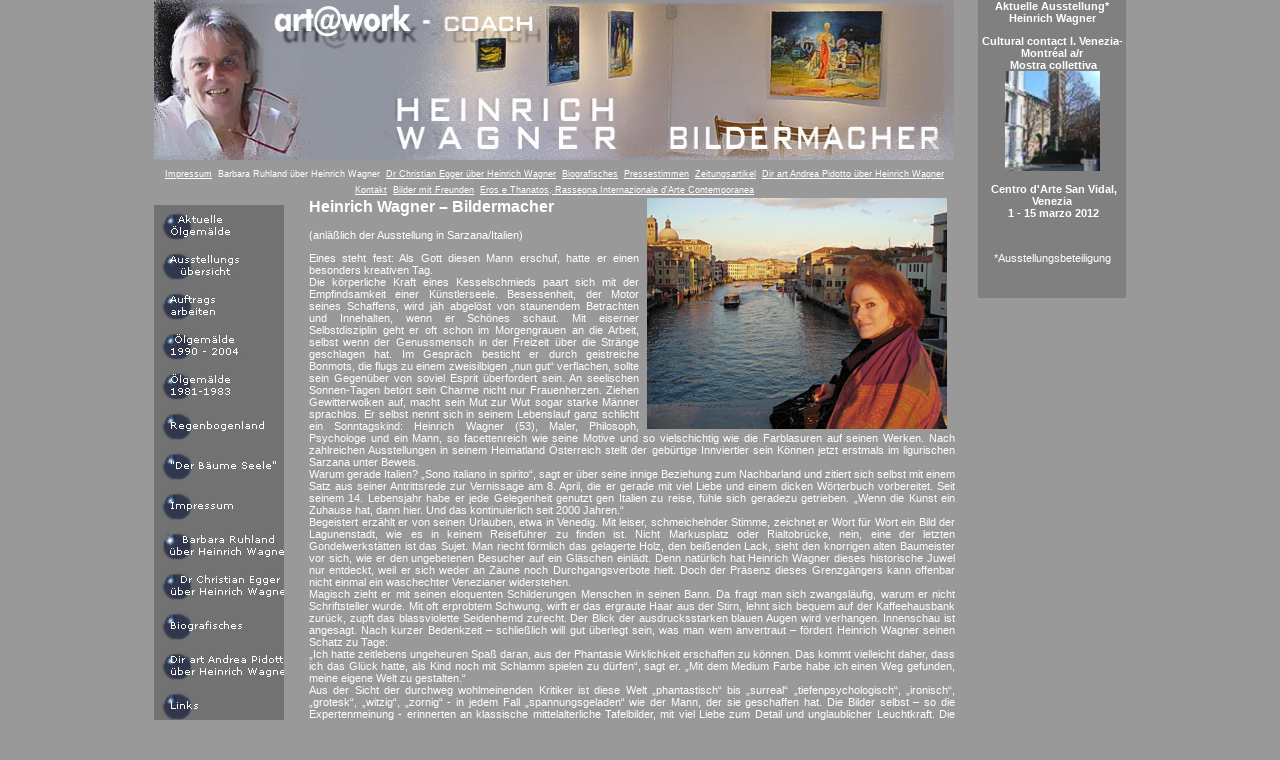

--- FILE ---
content_type: text/html
request_url: http://hawe.art4lease.net/html/barbara_ruhland_uber_heinrich_.html
body_size: 11317
content:

<!DOCTYPE HTML PUBLIC "-//W3C//DTD HTML 4.01 Transitional//EN">
<HTML>
<HEAD>
<TITLE>Barbara Ruhland über Heinrich Wagner</TITLE>
<META HTTP-EQUIV="Content-Type" CONTENT="text/html; charset=ISO-8859-1">
<META NAME="contact_addr" CONTENT="Heinrich Wagner
Haus Nr 29
A 5251 Höhnhart">
<META NAME="Copyright" CONTENT="Heinrich Wagner 2008">
<META NAME="Description" CONTENT="Heinrich Wagner - Bildermacher, sein Werk, seine Bilder, Biografie und aktuelle Ausstellungen.">
<META NAME="Generator" CONTENT="NetObjects Fusion 7.5 für Windows">
<META NAME="Keywords" CONTENT="hawe,heinrich wagner,kunst,höhnhart,gemä#le,magischer realismus,surrealismus,malen,malkurs,ölbilder,ölgemälde,arts,fine arts,oilpainting,artist,austria,malen,grafik,zeichnen,leinwand,canvas,oil on canvas,rundschau,">
<!-- Master-Skript -->
<meta name="verify-v1" content="qAkKd4SHSl2zUxMEe3Z3Bh4VFVY98WIaaCNJ+2t7DDM=" />
<SCRIPT TYPE="text/javascript">
<!--
function F_loadRollover(){} function F_roll(){}
//-->
</SCRIPT>
<SCRIPT TYPE="text/javascript" SRC="../assets/rollover.js"></SCRIPT>
<LINK REL="STYLESHEET" TYPE="text/css" HREF="../html/style.css">
<LINK REL="STYLESHEET" TYPE="text/css" HREF="../html/site.css">
</HEAD>
<BODY STYLE="text-align: center; margin: 0px;">
    <DIV ALIGN="CENTER">
    <TABLE BORDER="0" CELLSPACING="0" CELLPADDING="0">
        <TR>
            <TD><!-- Beginn vom Body für diese Seite -->
                <TABLE CELLPADDING="0" CELLSPACING="0" BORDER="0" WIDTH="972">
                    <TR VALIGN="TOP" ALIGN="LEFT">
                        <TD>
                            <TABLE BORDER="0" CELLSPACING="0" CELLPADDING="0" WIDTH="800">
                                <TR VALIGN="TOP" ALIGN="LEFT">
                                    <TD HEIGHT="160" WIDTH="800">
                                        <!-- Beginn von Bild (Bild23) -->
                                        <IMG ID="Bild23" HEIGHT="160" WIDTH="800" SRC="../assets/images/banner_heinrichwagner_800.jpg" BORDER="0" ALT="Heinrich Wagner Bildermacher, art@work coach" TITLE="Heinrich Wagner Bildermacher, art@work coach"></TD>
                                </TR>
                            </TABLE>
                            <TABLE BORDER="0" CELLSPACING="0" CELLPADDING="0">
                                <TR VALIGN="TOP" ALIGN="LEFT">
                                    <TD HEIGHT="6"></TD>
                                </TR>
                                <TR VALIGN="TOP" ALIGN="LEFT">
                                    <TD WIDTH="801" CLASS="TextNavBar" STYLE="text-align: center;">
                                        <!-- Beginn von Navigationsleiste (Navigationsleiste2) -->
                                        &nbsp;<A HREF="../html/impressum_und_wiisenswertes_ub.html">Impressum</A>&nbsp; Barbara&nbsp;Ruhland&nbsp;über&nbsp;Heinrich&nbsp;Wagner&nbsp; <A HREF="../html/egger_uber_heinrich_wagner.html">Dr&nbsp;Christian&nbsp;Egger&nbsp;über&nbsp;Heinrich&nbsp;Wagner</A>&nbsp; <A HREF="../html/biografisches_uber_heinrich_wa.html">Biografisches</A>&nbsp; <A HREF="../html/pressestimmen.html">Pressestimmen</A>&nbsp; <A HREF="../html/zeitungsartikel.html">Zeitungsartikel</A>&nbsp; <A HREF="../html/andrea_pidotto_uber_heinrich_w.html">Dir&nbsp;art&nbsp;Andrea&nbsp;Pidotto&nbsp;über&nbsp;Heinrich&nbsp;Wagner</A>&nbsp; <A HREF="../html/kontakt.html">Kontakt</A>&nbsp; <A HREF="../html/bilder_mit_freunden.html">Bilder&nbsp;mit&nbsp;Freunden</A>&nbsp; <A HREF="../html/_eros_e_thanatos___rassegna_in.html">Eros&nbsp;e&nbsp;Thanatos,&nbsp;Rassegna&nbsp;Internazionale&nbsp;d&#39;Arte&nbsp;Contemporanea</A> </TD>
                                </TR>
                            </TABLE>
                            <TABLE CELLPADDING="0" CELLSPACING="0" BORDER="0" WIDTH="801">
                                <TR VALIGN="TOP" ALIGN="LEFT">
                                    <TD>
                                        <TABLE BORDER="0" CELLSPACING="0" CELLPADDING="0" WIDTH="130">
                                            <TR VALIGN="TOP" ALIGN="LEFT">
                                                <TD HEIGHT="7"></TD>
                                            </TR>
                                            <TR VALIGN="TOP" ALIGN="LEFT">
                                                <TD HEIGHT="560" WIDTH="130">
                                                    <!-- Beginn von Navigationsleiste (Navigationsleiste3) -->
                                                    <TABLE ID="Navigationsleiste3" BORDER="0" CELLSPACING="0" CELLPADDING="0" WIDTH="130">
                                                        <TR VALIGN="TOP" ALIGN="LEFT">
                                                            <TD WIDTH="130" HEIGHT="40">
                                                                <!-- Beginn von Navigationsschaltfläche (Navigationsschaltflaeche1) -->
                                                                <A HREF="../html/aktuelle_olgemalde_von_heinric.html" style="cursor:hand; text-decoration:none;" onMouseOver="F_loadRollover('Navigationsschaltflaeche1','',0);F_roll('Navigationsschaltflaeche1',1)" onMouseOut="F_roll('Navigationsschaltflaeche1',0)"><IMG ID="Navigationsschaltflaeche1" NAME="Navigationsschaltflaeche1" HEIGHT="40" WIDTH="130" SRC="../assets/images/autogen/Aktuelle__Olgemalde_Nbutton_2.jpg" onmouseover="F_loadRollover(this,'Aktuelle__Olgemalde_NRbutton_1.jpg',0)" BORDER="0" ALT="Aktuelle
Ölgemälde" TITLE="Aktuelle
Ölgemälde"></A></TD>
                                                        </TR>
                                                        <TR VALIGN="TOP" ALIGN="LEFT">
                                                            <TD WIDTH="130" HEIGHT="40">
                                                                <!-- Beginn von Navigationsschaltfläche (Navigationsschaltflaeche2) -->
                                                                <A HREF="../html/aussstelllungsubersicht_von_he.html" style="cursor:hand; text-decoration:none;" onMouseOver="F_loadRollover('Navigationsschaltflaeche2','',0);F_roll('Navigationsschaltflaeche2',1)" onMouseOut="F_roll('Navigationsschaltflaeche2',0)"><IMG ID="Navigationsschaltflaeche2" NAME="Navigationsschaltflaeche2" HEIGHT="40" WIDTH="130" SRC="../assets/images/autogen/Ausstellungs__ubersicht_Nbutton_2_1.jpg" onmouseover="F_loadRollover(this,'Ausstellungs__ubersicht_NRbutton_1_1.jpg',0)" BORDER="0" ALT="Ausstellungs
übersicht" TITLE="Ausstellungs
übersicht"></A></TD>
                                                        </TR>
                                                        <TR VALIGN="TOP" ALIGN="LEFT">
                                                            <TD WIDTH="130" HEIGHT="40">
                                                                <!-- Beginn von Navigationsschaltfläche (Navigationsschaltflaeche3) -->
                                                                <A HREF="../html/auftragsarbeiten_von_heinrich_.html" style="cursor:hand; text-decoration:none;" onMouseOver="F_loadRollover('Navigationsschaltflaeche3','',0);F_roll('Navigationsschaltflaeche3',1)" onMouseOut="F_roll('Navigationsschaltflaeche3',0)"><IMG ID="Navigationsschaltflaeche3" NAME="Navigationsschaltflaeche3" HEIGHT="40" WIDTH="130" SRC="../assets/images/autogen/Auftrags__arbeiten_Nbutton_2.jpg" onmouseover="F_loadRollover(this,'Auftrags__arbeiten_NRbutton_1.jpg',0)" BORDER="0" ALT="Auftrags
arbeiten" TITLE="Auftrags
arbeiten"></A></TD>
                                                        </TR>
                                                        <TR VALIGN="TOP" ALIGN="LEFT">
                                                            <TD WIDTH="130" HEIGHT="40">
                                                                <!-- Beginn von Navigationsschaltfläche (Navigationsschaltflaeche4) -->
                                                                <A HREF="../html/olgemalde_von_heinrich_wagner_.html" style="cursor:hand; text-decoration:none;" onMouseOver="F_loadRollover('Navigationsschaltflaeche4','',0);F_roll('Navigationsschaltflaeche4',1)" onMouseOut="F_roll('Navigationsschaltflaeche4',0)"><IMG ID="Navigationsschaltflaeche4" NAME="Navigationsschaltflaeche4" HEIGHT="40" WIDTH="130" SRC="../assets/images/autogen/Olgemalde__1990_-_2004_Nbutton_2_1.jpg" onmouseover="F_loadRollover(this,'Olgemalde__1990_-_2004_NRbutton_1_1.jpg',0)" BORDER="0" ALT="Ölgemälde
1990 - 2004" TITLE="Ölgemälde
1990 - 2004"></A></TD>
                                                        </TR>
                                                        <TR VALIGN="TOP" ALIGN="LEFT">
                                                            <TD WIDTH="130" HEIGHT="40">
                                                                <!-- Beginn von Navigationsschaltfläche (Navigationsschaltflaeche5) -->
                                                                <A HREF="../html/olgemalde_1981_bis_1984_von_he.html" style="cursor:hand; text-decoration:none;" onMouseOver="F_loadRollover('Navigationsschaltflaeche5','',0);F_roll('Navigationsschaltflaeche5',1)" onMouseOut="F_roll('Navigationsschaltflaeche5',0)"><IMG ID="Navigationsschaltflaeche5" NAME="Navigationsschaltflaeche5" HEIGHT="40" WIDTH="130" SRC="../assets/images/autogen/Olgemalde__1981-1983_Nbutton_2_1.jpg" onmouseover="F_loadRollover(this,'Olgemalde__1981-1983_NRbutton_1_1.jpg',0)" BORDER="0" ALT="Ölgemälde
1981-1983" TITLE="Ölgemälde
1981-1983"></A></TD>
                                                        </TR>
                                                        <TR VALIGN="TOP" ALIGN="LEFT">
                                                            <TD WIDTH="130" HEIGHT="40">
                                                                <!-- Beginn von Navigationsschaltfläche (Navigationsschaltflaeche6) -->
                                                                <A HREF="../html/auf_dem_weg_ins_regenbogenland.html" style="cursor:hand; text-decoration:none;" onMouseOver="F_loadRollover('Navigationsschaltflaeche6','',0);F_roll('Navigationsschaltflaeche6',1)" onMouseOut="F_roll('Navigationsschaltflaeche6',0)"><IMG ID="Navigationsschaltflaeche6" NAME="Navigationsschaltflaeche6" HEIGHT="40" WIDTH="130" SRC="../assets/images/autogen/Regenbogenland_Nbutton_2_1.jpg" onmouseover="F_loadRollover(this,'Regenbogenland_NRbutton_1_1.jpg',0)" BORDER="0" ALT="Regenbogenland" TITLE="Regenbogenland"></A></TD>
                                                        </TR>
                                                        <TR VALIGN="TOP" ALIGN="LEFT">
                                                            <TD WIDTH="130" HEIGHT="40">
                                                                <!-- Beginn von Navigationsschaltfläche (Navigationsschaltflaeche7) -->
                                                                <A HREF="../ausstellung__der_baume_seele__.html" style="cursor:hand; text-decoration:none;" onMouseOver="F_loadRollover('Navigationsschaltflaeche7','',0);F_roll('Navigationsschaltflaeche7',1)" onMouseOut="F_roll('Navigationsschaltflaeche7',0)"><IMG ID="Navigationsschaltflaeche7" NAME="Navigationsschaltflaeche7" HEIGHT="40" WIDTH="130" SRC="../assets/images/autogen/_Der_Baume_Seele__Nbutton_2_1.jpg" onmouseover="F_loadRollover(this,'_Der_Baume_Seele__NRbutton_1_1.jpg',0)" BORDER="0" ALT="&quot;Der Bäume Seele&quot;" TITLE="&quot;Der Bäume Seele&quot;"></A></TD>
                                                        </TR>
                                                        <TR VALIGN="TOP" ALIGN="LEFT">
                                                            <TD WIDTH="130" HEIGHT="40">
                                                                <!-- Beginn von Navigationsschaltfläche (Navigationsschaltflaeche8) -->
                                                                <A HREF="../html/impressum_und_wiisenswertes_ub.html" style="cursor:hand; text-decoration:none;" onMouseOver="F_loadRollover('Navigationsschaltflaeche8','',0);F_roll('Navigationsschaltflaeche8',1)" onMouseOut="F_roll('Navigationsschaltflaeche8',0)"><IMG ID="Navigationsschaltflaeche8" NAME="Navigationsschaltflaeche8" HEIGHT="40" WIDTH="130" SRC="../assets/images/autogen/Impressum_Nbutton_2.jpg" onmouseover="F_loadRollover(this,'Impressum_NRbutton_1.jpg',0)" BORDER="0" ALT="Impressum" TITLE="Impressum"></A></TD>
                                                        </TR>
                                                        <TR VALIGN="TOP" ALIGN="LEFT">
                                                            <TD WIDTH="130" HEIGHT="40">
                                                                <!-- Beginn von Navigationsschaltfläche (Navigationsschaltflaeche9) -->
                                                                <A HREF="../html/barbara_ruhland_uber_heinrich_.html" style="cursor:hand; text-decoration:none;" onMouseOver="F_loadRollover('Navigationsschaltflaeche9','',0);F_roll('Navigationsschaltflaeche9',1)" onMouseOut="F_roll('Navigationsschaltflaeche9',0)"><IMG ID="Navigationsschaltflaeche9" NAME="Navigationsschaltflaeche9" HEIGHT="40" WIDTH="130" SRC="../assets/images/autogen/Barbara_Ruhland__uber_HeinrichHbutton_3.jpg" onmouseover="F_loadRollover(this,'Barbara_Ruhland__uber_HeinrichHRbutton_4.jpg',0)" BORDER="0" ALT="Barbara Ruhland
über Heinrich Wagner" TITLE="Barbara Ruhland
über Heinrich Wagner"></A></TD>
                                                        </TR>
                                                        <TR VALIGN="TOP" ALIGN="LEFT">
                                                            <TD WIDTH="130" HEIGHT="40">
                                                                <!-- Beginn von Navigationsschaltfläche (Navigationsschaltflaeche10) -->
                                                                <A HREF="../html/egger_uber_heinrich_wagner.html" style="cursor:hand; text-decoration:none;" onMouseOver="F_loadRollover('Navigationsschaltflaeche10','',0);F_roll('Navigationsschaltflaeche10',1)" onMouseOut="F_roll('Navigationsschaltflaeche10',0)"><IMG ID="Navigationsschaltflaeche10" NAME="Navigationsschaltflaeche10" HEIGHT="40" WIDTH="130" SRC="../assets/images/autogen/Dr_Christian_Egger__uber_HeinrNbutton_2.jpg" onmouseover="F_loadRollover(this,'Dr_Christian_Egger__uber_HeinrNRbutton_1.jpg',0)" BORDER="0" ALT="Dr Christian Egger
über Heinrich Wagner" TITLE="Dr Christian Egger
über Heinrich Wagner"></A></TD>
                                                        </TR>
                                                        <TR VALIGN="TOP" ALIGN="LEFT">
                                                            <TD WIDTH="130" HEIGHT="40">
                                                                <!-- Beginn von Navigationsschaltfläche (Navigationsschaltflaeche11) -->
                                                                <A HREF="../html/biografisches_uber_heinrich_wa.html" style="cursor:hand; text-decoration:none;" onMouseOver="F_loadRollover('Navigationsschaltflaeche11','',0);F_roll('Navigationsschaltflaeche11',1)" onMouseOut="F_roll('Navigationsschaltflaeche11',0)"><IMG ID="Navigationsschaltflaeche11" NAME="Navigationsschaltflaeche11" HEIGHT="40" WIDTH="130" SRC="../assets/images/autogen/Biografisches_Nbutton_2.jpg" onmouseover="F_loadRollover(this,'Biografisches_NRbutton_1.jpg',0)" BORDER="0" ALT="Biografisches" TITLE="Biografisches"></A></TD>
                                                        </TR>
                                                        <TR VALIGN="TOP" ALIGN="LEFT">
                                                            <TD WIDTH="130" HEIGHT="40">
                                                                <!-- Beginn von Navigationsschaltfläche (Navigationsschaltflaeche12) -->
                                                                <A HREF="../html/andrea_pidotto_uber_heinrich_w.html" style="cursor:hand; text-decoration:none;" onMouseOver="F_loadRollover('Navigationsschaltflaeche12','',0);F_roll('Navigationsschaltflaeche12',1)" onMouseOut="F_roll('Navigationsschaltflaeche12',0)"><IMG ID="Navigationsschaltflaeche12" NAME="Navigationsschaltflaeche12" HEIGHT="40" WIDTH="130" SRC="../assets/images/autogen/Dir_art_Andrea_Pidotto__uber_HNbutton_2.jpg" onmouseover="F_loadRollover(this,'Dir_art_Andrea_Pidotto__uber_HNRbutton_1.jpg',0)" BORDER="0" ALT="Dir art Andrea Pidotto
über Heinrich Wagner" TITLE="Dir art Andrea Pidotto
über Heinrich Wagner"></A></TD>
                                                        </TR>
                                                        <TR VALIGN="TOP" ALIGN="LEFT">
                                                            <TD WIDTH="130" HEIGHT="40">
                                                                <!-- Beginn von Navigationsschaltfläche (Navigationsschaltflaeche13) -->
                                                                <A HREF="../html/links.html" style="cursor:hand; text-decoration:none;" onMouseOver="F_loadRollover('Navigationsschaltflaeche13','',0);F_roll('Navigationsschaltflaeche13',1)" onMouseOut="F_roll('Navigationsschaltflaeche13',0)"><IMG ID="Navigationsschaltflaeche13" NAME="Navigationsschaltflaeche13" HEIGHT="40" WIDTH="130" SRC="../assets/images/autogen/Links_Nbutton_2_1.jpg" onmouseover="F_loadRollover(this,'Links_NRbutton_1_1.jpg',0)" BORDER="0" ALT="Links" TITLE="Links"></A></TD>
                                                        </TR>
                                                        <TR VALIGN="TOP" ALIGN="LEFT">
                                                            <TD WIDTH="130" HEIGHT="40">
                                                                <!-- Beginn von Navigationsschaltfläche (Navigationsschaltflaeche14) -->
                                                                <A HREF="../html/heinrich_wagner_mit_pinsel__sc.html" style="cursor:hand; text-decoration:none;" onMouseOver="F_loadRollover('Navigationsschaltflaeche14','',0);F_roll('Navigationsschaltflaeche14',1)" onMouseOut="F_roll('Navigationsschaltflaeche14',0)"><IMG ID="Navigationsschaltflaeche14" NAME="Navigationsschaltflaeche14" HEIGHT="40" WIDTH="130" SRC="../assets/images/autogen/Mit_Pinsel___Schwamm___Farbe_Nbutton_2_1.jpg" onmouseover="F_loadRollover(this,'Mit_Pinsel___Schwamm___Farbe_NRbutton_1_1.jpg',0)" BORDER="0" ALT="Mit Pinsel,
Schwamm & Farbe" TITLE="Mit Pinsel,
Schwamm & Farbe"></A></TD>
                                                        </TR>
                                                    </TABLE>
                                                </TD>
                                            </TR>
                                        </TABLE>
                                    </TD>
                                    <TD>
                                        <TABLE BORDER="0" CELLSPACING="0" CELLPADDING="0" WIDTH="671">
                                            <TR VALIGN="TOP" ALIGN="LEFT">
                                                <TD WIDTH="25"></TD>
                                                <TD WIDTH="646" CLASS="TextObject">
                                                    <!-- Beginn von Text (Text2) -->
                                                    <H2 STYLE="text-align: justify;">Heinrich Wagner &#8211; Bildermacher 
                                                        <!-- Beginn von Bild (Bild1) -->
                                                        <IMG ID="Bild1" HEIGHT="231" WIDTH="300" SRC="../assets/images/barbara_in_venedig.jpg" VSPACE="0" HSPACE="8" ALIGN="RIGHT" BORDER="0" ALT="Barbara Ruhland -Fedra  in Venedig" TITLE="Barbara Ruhland -Fedra  in Venedig"></H2>
                                                    <P STYLE="text-align: justify;">(anläßlich der Ausstellung in Sarzana/Italien)</P>
                                                    <P STYLE="text-align: justify;">Eines steht fest: Als Gott diesen Mann erschuf, hatte er einen besonders kreativen Tag.<BR>Die körperliche Kraft eines Kesselschmieds paart sich mit der Empfindsamkeit einer Künstlerseele. Besessenheit, der Motor seines Schaffens, wird jäh abgelöst von staunendem Betrachten und Innehalten, wenn er Schönes schaut. Mit eiserner Selbstdisziplin geht er oft schon im Morgengrauen an die Arbeit, selbst wenn der Genussmensch in der Freizeit über die Stränge geschlagen hat. Im Gespräch besticht er durch geistreiche Bonmots, die flugs zu einem zweisilbigen „nun gut&#8220; verflachen, sollte sein Gegenüber von soviel Esprit überfordert sein. An seelischen Sonnen-Tagen betört sein Charme nicht nur Frauenherzen. Ziehen Gewitterwolken auf, macht sein Mut zur Wut sogar starke Männer sprachlos. Er selbst nennt sich in seinem Lebenslauf ganz schlicht ein Sonntagskind: Heinrich Wagner (53), Maler, Philosoph, Psychologe und ein Mann, so facettenreich wie seine Motive und so vielschichtig wie die Farblasuren auf seinen Werken. Nach zahlreichen Ausstellungen in seinem Heimatland Österreich stellt der gebürtige&nbsp;Innviertler sein Können jetzt erstmals im ligurischen Sarzana unter Beweis.<BR>Warum gerade Italien? „Sono italiano in spirito&#8220;, sagt er über seine innige Beziehung zum Nachbarland und zitiert sich selbst mit einem Satz aus seiner Antrittsrede zur Vernissage am 8. April, die er gerade mit viel Liebe und einem dicken Wörterbuch vorbereitet. Seit seinem 14. Lebensjahr habe er jede Gelegenheit genutzt gen Italien zu reise, fühle sich geradezu getrieben. „Wenn die Kunst ein Zuhause hat, dann hier. Und das kontinuierlich seit 2000 Jahren.&#8220;<BR>Begeistert erzählt er von seinen Urlauben, etwa in Venedig. Mit leiser, schmeichelnder Stimme,&nbsp;zeichnet er Wort für Wort ein Bild der Lagunenstadt, wie es in keinem Reiseführer zu finden ist. Nicht Markusplatz oder Rialtobrücke, nein, eine der letzten Gondelwerkstätten ist das Sujet. Man riecht förmlich das gelagerte Holz, den beißenden Lack, sieht den knorrigen alten Baumeister vor sich, wie er den ungebetenen Besucher auf ein Gläschen einlädt. Denn natürlich hat Heinrich Wagner dieses historische Juwel nur entdeckt, weil er sich weder an Zäune noch Durchgangsverbote hielt. Doch der Präsenz&nbsp;dieses Grenzgängers kann offenbar nicht einmal ein waschechter Venezianer widerstehen. <BR>Magisch zieht er mit seinen eloquenten Schilderungen Menschen in seinen Bann. Da fragt man sich zwangsläufig, warum er nicht Schriftsteller wurde. Mit oft erprobtem Schwung, wirft er das ergraute Haar aus der Stirn, lehnt sich bequem auf der Kaffeehausbank zurück, zupft das blassviolette Seidenhemd zurecht. Der Blick der ausdrucksstarken blauen Augen wird verhangen. Innenschau ist angesagt. Nach kurzer Bedenkzeit &#8211; schließlich will gut überlegt sein, was man wem anvertraut &#8211; fördert Heinrich Wagner seinen Schatz zu Tage:<BR>„Ich hatte zeitlebens ungeheuren Spaß daran, aus der Phantasie Wirklichkeit erschaffen zu können. Das kommt vielleicht daher, dass ich das Glück hatte, als Kind noch mit Schlamm spielen zu dürfen&#8220;, sagt er. „Mit dem Medium Farbe habe ich einen Weg gefunden, meine eigene Welt zu gestalten.&#8220; <BR>Aus der Sicht der durchweg wohlmeinenden&nbsp;Kritiker ist diese Welt „phantastisch&#8220; bis „surreal&#8220; „tiefenpsychologisch&#8220;, „ironisch&#8220;, „grotesk&#8220;, „witzig&#8220;, „zornig&#8220; -&nbsp;in jedem Fall „spannungsgeladen&#8220; wie der Mann, der sie geschaffen hat. Die Bilder selbst &#8211; so die Expertenmeinung -&nbsp;erinnerten an klassische mittelalterliche Tafelbilder, mit viel Liebe zum Detail und unglaublicher Leuchtkraft. Die wiederum entsteht durch Heinrich Wagners bevorzugte Maltechnik: Schicht für Schicht setzt er auf der Leinwand verschiedene Farben übereinander, die zu guter Letzt genau den Farbton ergeben, den er von Anfang an im Kopf hatte. Warum er gerade diese Methode wählt? „Weil sie mich, der ich im Alltag oft sehr hektisch bin, zur Langsamkeit zwingt&#8220;, erklärt er. „Jede Schicht muss erst trocknen, ehe ich weitermachen kann. Daher dauert es meist Wochen, oft Monate, bis ein Bild fertig ist.&#8220; Fertig heißt in diesem Fall auch: Deckungsgleich mit dem, was der Schöpfer schon seit langem vor seinem inneren Auge sah.<BR>Ob aus Gesprächen oder beim Lesen &#8211; etwa des „Rolandliedes&#8220; -&nbsp;für Heinrich Wagner verwandelt sich alles, was er hört, riecht, schmeckt oder fühlt in Bilder. „Mein Kopf ist voll davon&#8220;, erzählt er. „Gott sei Dank . Da besteht wenigstens keine Gefahr, dass mir die Themen ausgehen.&#8220;<BR>Ein weiteres Talent des Bildermachers, wie er sich selbst nennt: Im Schauen sehen. Noch kleinste Einzelheiten nimmt er wahr und speichert sie &#8211; natürlich in Bildform &#8211; ab, um sie Jahre später aus dem Depot zu holen, als Botschaft zu formulieren und auf Leinwand festzuhalten. „Schließlich male ich nicht primär für mich&#8220;, sagt Heinrich Wagner. „Ich will etwas mitteilen.&#8220; Etwa seine tiefsten Empfindungen: die Sehnsucht nach Liebe, Geborgenheit, Angst vor Verletzungen, Wut und Zorn über den Zustand der Welt. Das Coming- Out seines Innenlebens ist mitunter so düster , dass Galeriebesucher schon mit Beklemmungen das Weite gesucht haben. Er nimmt&#8217;s gelassen. Immerhin steht damit fest, dass seine Botschaft angekommen ist. <BR>Und noch einen Grund gibt es, warum er, der Wortgewaltige, lieber zu Pinsel und Farbe greift denn zur Feder: „Die Bildsprache lässt mehr Deutungen zu, als jeder Satz&#8220;, erklärt er und liefert gleich das passende Beispiel: „Wenn Sie zu einer Frau sagen, ich liebe Dich, dann bleibt da nicht mehr viel Spielraum. Aber wenn Sie der Frau eine rote Rose schenken, ist es an ihr herauszufinden, was damit gemeint ist.&#8220;<BR>Dass die Sprache von Bildern international so gültig ist wie lächelnde Lippen oder das Schwanzwedeln eines&nbsp;Hundes war übrigens ausschlaggebend, warum Heinrich Wagner vor 35 Jahren, gleich nach der Matura, die Kunstakademie in Wien besuchte. Dort wollte er sein Können vervollkommnen, das ihm bereits als Teenager die distanzierte Bewunderung&nbsp;selbst älterer Mitschüler eingebracht hatte &#8211; allen voran die der hübschen Mädchen. „Die Malerei sollte für mich die Eintrittskarte zur Freiheit sein, nachdem ich mein bürgerliches Leben hinter mir gelassen hatte. Ich hatte die Vision, ein autonomes, autarkes Leben zu führen. Ich mache meine Bilder, kann überall hinfahren, überall leben.&#8220;<BR>Es sollte anders kommen. Um in Ruhe an seiner Dissertation zu arbeiten, ging der Weltenbummler im Geiste, der parallel zur Kunst noch Philosophie, Psychologie und Geschichte fürs Lehramt studiert hatte, zurück aufs Land. In Braunau fand er im neugegründeten Internat eine Anstellung als Schulpsychologe, wenig später seine Frau Adele, zeugte Tochter Ornella (18) und Sohn Heinrich (16) &#8211; und blieb. Und was wurde aus seiner Vision? „Nun, was ich nie wollte war, mich mit meiner Kunst anbiedern zu müssen, um Geld zu verdienen&#8220;, sagt Heinrich Wagner. „Andererseits habe ich kein hohes Leidenspotential. Ich mag es, wenn es mir gut geht. Auch finanziell.&#8220; Und Mäzene, die - ganz in Renaissance-Manier &#8211; dem Künstler gegen Überlassung aller Werke ein sorgenfreies&nbsp;Leben finanzieren, haben heutzutage Seltenheitswert.<BR>Sollte hier der Eindruck entstehen, dem Mann sei fad geworden &#8211; weit gefehlt. Heinrich Wagner ist nicht nur ein Bildermacher, sondern auch ein Bild von einem Macher. Als Obmann der Kulturinitiative in&nbsp;Mauerkirchen, seinem Wohnort, organisierte er 2003 das vielbeachtete Theaterspektakel. „Romeo und Julia auf dem Dorfe&#8220;, das der Salzburger Regisseur Reinhold Tritscher&nbsp;mit Behinderten einstudierte. Im vergangenen Dezember stand ein Literaturwochenende auf dem Programm, unter anderem mit dem Autor Friedrich Zauner, der aus seinen Werken las. Dazwischen baut er, unterstützt von seinen Kindern, in den Ferien mal eben eine Einliegerwohnung für die betagte Mutter, verlegt an einem Wochenende bei einem Freund feinsäuberlich 120 Quadratmeter Parkettboden, fährt für eine Ballettaufführung Hunderte von Kilometern. Mit der selben Besessenheit, mit der er Leinwände attackiert, stürzt er sich auch ins Leben. Kein Rasten, kein Ruhen. Schlaf scheint reine Zeitverschwendung.<BR><BR>Doch auch ein Kraft-Koloss wie er kennt Tiefpunkte. Vor drei Jahren fand er sich mit einemmal in einer &#8211; wenngleich bequem ausgebauten &#8211; emotionalen Sackgasse. Er, von dem Freunde liebevoll behaupten, die Enzyklopädia&nbsp;Britannica schlage bei Wagner nach, wenn sie nicht weiter wisse, sah sich plötzlich einem ganzen Katalog von ungelösten Lebensfragen gegenüber. Aus dieser Krise führte ein Weg: der berühmte Jakobsweg, der am Grab des Apostels Jakobus im spanischen Santiago de Compostela endet. Etwa 150 Kilometer legte Heinrich Wagner, begleitet von seinen dringlichsten Fragen in zehn Tagen auf dem Camino Inglès zurück. Wie eine Art&nbsp;Mantra betete er sich Schritt für Schritt vor: &#8220;Der echte Weg zur Wahrheit ist nicht die königliche Straße der Vernunft.&#8220; Und das von einem Mann, der sich primär über den Kopf definiert. Der das „cogito, ergo sum&#8220; zum Credo erhoben hat. Um den langen Tugend-Pfad abzukürzen: Sowohl Mühe als auch Einsicht wurden belohnt. Über die gestellten Fragen mag der Pilger nichts sagen. Das ist ihm denn doch zu intim. Aber eine der Antworten verrät er bereitwillig: Dass alles Tun für die Katz ist, wenn man Begonnenes nicht bis zum Ziel bringt. <BR>Wie sehr diese Reise sein Leben, seine Überzeugungen, sein Innerstes verändert hat, zeigt sich in seinen jüngsten Werken: 30 Bilder, allesamt Hymnen auf die Lebensfreude,&nbsp;gemalt von leichter Hand und mit beschwingtem Herzen,&nbsp;hat er im Gepäck, wenn er im April nach Italien fährt. Farbenfrohe, fantastische Botschaften, die wohl jedem Betrachter die Facetten eines lustbetonten Lebens vermitteln &#8211; sofern ein Funke Lebenslust in ihm wohnt. <BR>Und warum schaut er selbst kein bisschen fröhlich, wenn er von der bevorstehenden Vernissage erzählt? „Weil ich gerade an den einen oder die eine denke, die nur kommt, um durch beißende Kritik zu verletzen&#8220;, sagt er leise. „So jemand ist fast immer dabei. Aber der Umgang mit der Angst stellt für mich auch eine Herausforderung dar.&#8220; <BR>Und was ist mit seiner felsenfesten Überzeugung, dass jeder vom Universum das bekommt, was er verdient? Überrascht schaut er von seinem Cappuccino hoch. „Ja, daran glaube ich&#8220;, sagt Heinrich Wagner. „Nicht erst seit meiner Pilgerreise.&#8220; Nun, wenn dem so ist, sollte es ihm um den Erfolg seiner Ausstellung nicht bang sein. </P>
                                                    <P STYLE="text-align: right;">Barbara Ruhland, 2006</P>
                                                </TD>
                                            </TR>
                                        </TABLE>
                                        <TABLE BORDER="0" CELLSPACING="0" CELLPADDING="0">
                                            <TR VALIGN="TOP" ALIGN="LEFT">
                                                <TD WIDTH="33" HEIGHT="154"></TD>
                                                <TD></TD>
                                            </TR>
                                            <TR VALIGN="TOP" ALIGN="LEFT">
                                                <TD></TD>
                                                <TD WIDTH="638" CLASS="TextNavBar" STYLE="text-align: center; background-color: rgb(128,128,128);">
                                                    <!-- Beginn von Navigationsleiste (Navigationsleiste1) -->
                                                    &nbsp;<A HREF="../index.html">Home</A>&nbsp; <A HREF="../html/aktuelle_olgemalde_von_heinric.html">Aktuelle&nbsp;Ölgemälde</A>&nbsp; <A HREF="../html/historia_mundi_-_ol_auf_leinen.html">&quot;historia&nbsp;mundi&quot;</A>&nbsp; <A HREF="../html/historia_mundi__gross__-_-_ol_.html">&quot;historia&nbsp;mundi&quot;&nbsp;(groß)&nbsp;-&nbsp;-&nbsp;Öl&nbsp;auf&nbsp;Leinen&nbsp;von&nbsp;Heinrich&nbsp;Wagner</A>&nbsp; <A HREF="../html/eros_e_thanatos_olgemalde_hein.html">&quot;eros&nbsp;e&nbsp;thanatos&quot;</A>&nbsp; <A HREF="../html/der_tod_des_wachters-_ol_auf_l.html">&quot;Der&nbsp;Tod&nbsp;des&nbsp;Wächters&quot;</A>&nbsp; <A HREF="../html/narrenhut-_ol_auf_leinen_von_h.html">&quot;Narrenhut&quot;</A>&nbsp; <A HREF="../html/in_aller_stille-_ol_auf_leinen.html">&quot;In&nbsp;aller&nbsp;Stille...&quot;</A>&nbsp; <A HREF="../html/ich_kenne____-_ol_auf_leinen_v.html">&quot;Ich&nbsp;kenne...&quot;</A>&nbsp; <A HREF="../html/utopie_der_verliebten.html">&quot;Utopie&nbsp;der&nbsp;Verliebten&quot;</A>&nbsp; <A HREF="../html/der_weg_zur_wahrheit-_ol_auf_l.html">&quot;Der&nbsp;Weg&nbsp;zur&nbsp;Wahrheit&quot;</A>&nbsp; <A HREF="../html/jahreszeiten-_ol_auf_leinen_vo.html">&quot;Jahreszeiten&quot;</A>&nbsp; <A HREF="../html/sign_-_ol_auf_leinen_von_heinr.html">&quot;Sign&quot;</A>&nbsp; <A HREF="../html/seven_steps_-_ol_auf_leinen_vo.html">&quot;seven&nbsp;steps&quot;</A>&nbsp; <A HREF="../html/aussstelllungsubersicht_von_he.html">Ausstellungs&nbsp;übersicht</A>&nbsp; <A HREF="../html/ausstellung_heinrich_wagner_in.html">Sarzana</A>&nbsp; <A HREF="../html/1-2-tle_kunstwettberwerb_in_ba.html">Bardolino</A>&nbsp; <A HREF="../html/ausstellung_in_weimar_galerie_.html">Weimar</A>&nbsp; <A HREF="../html/ausstellung_im_nowa_haus.html">Nowa&nbsp;Haus</A>&nbsp; <A HREF="../html/auftragsarbeiten_von_heinrich_.html">Auftrags&nbsp;arbeiten</A>&nbsp; <A HREF="../html/kulturzentrum_mauerkirchen.html">Kulturzentrum&nbsp;Mauerkirchen</A>&nbsp; <A HREF="../html/inworks_gmbh_firmengebaude.html">inworks&nbsp;gmbh&nbsp;Firmengebäude</A>&nbsp; <A HREF="../html/inworksgmbh_1_-_foyer_des_firm.html">inworks&nbsp;gmbh&nbsp;-&nbsp;Foyer&nbsp;des&nbsp;Firmengebäudes</A>&nbsp; <A HREF="../html/inworks_gmbh_2__-_foyer_des_fi.html">inworks&nbsp;gmbh&nbsp;2&nbsp;&nbsp;-&nbsp;Foyer</A>&nbsp; <A HREF="../html/inworks_gmbh_3__-_stiegenaufga.html">inworks&nbsp;gmbh&nbsp;-&nbsp;Stiegenaufgang</A>&nbsp; <A HREF="../html/foyer_der_mehrzweckhalle_hohnh.html">Höhnharter&nbsp;Reflexionen</A>&nbsp; <A HREF="../html/will_weise_sein___olgemalde_vo.html">&quot;Will&nbsp;weise&nbsp;sein&nbsp;...&quot;</A>&nbsp; <A HREF="../html/auftragsarbeit_fur_raiba_hohnh.html">Ölbild&nbsp;Raiba</A>&nbsp; <A HREF="../html/bilder_ausleihen.html">Bilder&nbsp;ausleihen</A>&nbsp; <A HREF="../html/projekte.html">Projekte</A>&nbsp; <A HREF="../html/italienische_nacht.html">Italienische&nbsp;Nacht</A>&nbsp; <A HREF="../html/mezzogiorno_-_italienische_nac.html">&quot;mezzogiorno&quot;</A>&nbsp; <A HREF="../html/ultima_luce__-_italienische_na.html">&quot;ultima&nbsp;luce&quot;</A>&nbsp; <A HREF="../html/papavero_-_italienische_nacht.html">&quot;papavero&quot;</A>&nbsp; <A HREF="../html/ora_blu_-_italienische_nacht.html">&quot;ora&nbsp;blu&nbsp;&quot;</A>&nbsp; <A HREF="../html/rosso_e_verde_-_italienische_n.html">&quot;rosso&nbsp;e&nbsp;verde&quot;</A>&nbsp; <A HREF="../html/heinrich_wagner_-_kreativ_coac.html">Heinrich&nbsp;Wagner&nbsp;Kreativ&nbsp;Coach</A>&nbsp; <A HREF="../html/ulmer_munster_-_ol_gemalde_auf.html">&quot;Ulmer&nbsp;Münster&quot;</A>&nbsp; <A HREF="../html/olgemalde_von_heinrich_wagner_.html">Ölgemälde&nbsp;1990&nbsp;-&nbsp;2004</A>&nbsp; <A HREF="../html/venedig_-_-_olgemalde_von_hein.html">&quot;Venedig&quot;</A>&nbsp; <A HREF="../html/bildermacherturm_-_-_olgemalde.html">&quot;Der&nbsp;Bildermacherturm&quot;</A>&nbsp; <A HREF="../html/fuer_meine_freunde_-_olgemalde.html">&quot;Fuer&nbsp;meine&nbsp;Freunde&quot;</A>&nbsp; <A HREF="../html/dies_irae_-_-_olgemalde_von_he.html">&quot;dies&nbsp;irae&quot;</A>&nbsp; <A HREF="../html/nike_-_-_olgemalde_mit_blattgo.html">&quot;Nike&quot;</A>&nbsp; <A HREF="../html/oberwelt_-_unterwelt_-_olgemal.html">&quot;Oberwelt&nbsp;-&nbsp;Unterwelt&quot;</A>&nbsp; <A HREF="../html/olgemalde_1981_bis_1984_von_he.html">Ölgemälde&nbsp;1981-1983</A>&nbsp; <A HREF="../html/olgemalde_heinrich_wagner_1981.html">Ölgemälde&nbsp;1981&nbsp;-&nbsp;1</A>&nbsp; <A HREF="../html/olgemalde_heinrich_wagner_19811.html">Ölgemälde&nbsp;1981&nbsp;-&nbsp;2</A>&nbsp; <A HREF="../html/olgemalde_heinrich_wagner_19812.html">Ölgemälde&nbsp;1981/82</A>&nbsp; <A HREF="../html/olgemalde_1982_heinrich_wagner.html">Ölgemälde&nbsp;1982/38</A>&nbsp; <A HREF="../html/olgemalde_heinrich_wagner_1983.html">Ölgemälde&nbsp;1983</A>&nbsp; <A HREF="../html/olgemalde_heinrich_wagner_1984.html">Ölgemälde&nbsp;1984</A>&nbsp; <A HREF="../html/auf_dem_weg_ins_regenbogenland.html">Regenbogenland</A>&nbsp; <A HREF="../html/regenbogenland1.html">&quot;Ich&nbsp;liebe&nbsp;Dich&nbsp;auf&nbsp;dem&nbsp;Wegins&nbsp;Regenbogenland&quot;</A>&nbsp; <A HREF="../html/regenbogenland2.html">&quot;Blaue&nbsp;Stunde&quot;</A>&nbsp; <A HREF="../html/regenbogenland3.html">&quot;Herausforderung&nbsp;der&nbsp;Götter&quot;</A>&nbsp; <A HREF="../html/regenbogenland4.html">&quot;Im&nbsp;Garten&nbsp;der&nbsp;Circe&quot;</A>&nbsp; <A HREF="../html/regenbogenland5.html">&quot;Skylla&nbsp;und&nbsp;Charybdis&quot;</A>&nbsp; <A HREF="../html/regenbogenland6.html">&quot;Synthetikopolis&quot;</A>&nbsp; <A HREF="../html/regenbogenland7.html">&quot;rainy&nbsp;night&quot;</A>&nbsp; <A HREF="../html/regenbogenland8.html">&quot;Begriffe,&nbsp;Worte&nbsp;-&nbsp;kalte&nbsp;Augen&quot;</A>&nbsp; <A HREF="../ausstellung__der_baume_seele__.html">&quot;Der&nbsp;Bäume&nbsp;Seele&quot;</A>&nbsp; <A HREF="../texte_zu_der_baume_seele_proje.html">Texte&nbsp;zu&nbsp;&quot;Der&nbsp;Bäume&nbsp;Seele&quot;</A>&nbsp; <A HREF="../html/impressum_und_wiisenswertes_ub.html">Impressum</A>&nbsp; Barbara&nbsp;Ruhland&nbsp;über&nbsp;Heinrich&nbsp;Wagner&nbsp; <A HREF="../html/egger_uber_heinrich_wagner.html">Dr&nbsp;Christian&nbsp;Egger&nbsp;über&nbsp;Heinrich&nbsp;Wagner</A>&nbsp; <A HREF="../html/biografisches_uber_heinrich_wa.html">Biografisches</A>&nbsp; <A HREF="../html/pressestimmen.html">Pressestimmen</A>&nbsp; <A HREF="../html/zeitungsartikel.html">Zeitungsartikel</A>&nbsp; <A HREF="../html/andrea_pidotto_uber_heinrich_w.html">Dir&nbsp;art&nbsp;Andrea&nbsp;Pidotto&nbsp;über&nbsp;Heinrich&nbsp;Wagner</A>&nbsp; <A HREF="../html/kontakt.html">Kontakt</A>&nbsp; <A HREF="../html/bilder_mit_freunden.html">Bilder&nbsp;mit&nbsp;Freunden</A>&nbsp; <A HREF="../html/_eros_e_thanatos___rassegna_in.html">Eros&nbsp;e&nbsp;Thanatos,&nbsp;Rassegna&nbsp;Internazionale&nbsp;d&#39;Arte&nbsp;Contemporanea</A>&nbsp; <A HREF="../html/links.html">Links</A>&nbsp; <A HREF="../html/artatwork.html">art@work</A>&nbsp; <A HREF="../html/heinrich_wagner_mit_pinsel__sc.html">Mit&nbsp;Pinsel,&nbsp;Schwamm&nbsp;&amp;&nbsp;Farbe</A>&nbsp; <A HREF="../html/sitemap.html">sitemap</A>&nbsp; <A HREF="../html/auf_dem_weg_ins_regenbogenland.html">Regenbogenland</A>&nbsp; <A HREF="../ausstellung__der_baume_seele__.html">&quot;Der&nbsp;Bäume&nbsp;Seele&quot;</A>&nbsp; <A HREF="../html/impressum_und_wiisenswertes_ub.html">Impressum</A>&nbsp; <A HREF="../html/heinrich_wagner_mit_pinsel__sc.html">Mit&nbsp;Pinsel,&nbsp;Schwamm&nbsp;&amp;&nbsp;Farbe</A>&nbsp; <A HREF="../html/aussstelllungsubersicht_von_he.html">Ausstellungs&nbsp;übersicht</A>&nbsp; <A HREF="../html/auftragsarbeiten_von_heinrich_.html">Auftrags&nbsp;arbeiten</A> </TD>
                                            </TR>
                                        </TABLE>
                                    </TD>
                                </TR>
                            </TABLE>
                        </TD>
                        <TD>
                            <TABLE BORDER="0" CELLSPACING="0" CELLPADDING="0" WIDTH="171">
                                <TR VALIGN="TOP" ALIGN="LEFT">
                                    <TD WIDTH="23" HEIGHT="298"></TD>
                                    <TD WIDTH="148" CLASS="TextObject" STYLE="background-color: rgb(128,128,128);">
                                        <!-- Beginn von Text (Text3) -->
                                        <P STYLE="text-align: center;"><B>Aktuelle Ausstellung* Heinrich Wagner</B></P>
                                        <P STYLE="text-align: center;"><B>Cultural contact I. Venezia-Montréal a/r<BR>&nbsp;Mostra collettiva</B><BR>
                                            <!-- Beginn von Bild (Bild27) -->
                                            <TABLE WIDTH="100%" BORDER="0" CELLSPACING="0" CELLPADDING="0">
                                                <TR>
                                                    <TD ALIGN="CENTER">
                                                        <!-- Beginn von Bild (Bild27) -->
                                                        <IMG ID="Bild27" HEIGHT="100" WIDTH="95" SRC="../assets/images/san_vidal_h100.jpg" BORDER="0" ALT="san vidal h100" TITLE="san vidal h100"></TD>
                                                </TR>
                                            </TABLE>
                                            <BR>&nbsp;<B>Centro d&#39;Arte San Vidal, Venezia<BR>&nbsp;1 - 15 marzo 2012</B>
                                            <P STYLE="text-align: center;">&nbsp;</P>
                                            <P STYLE="text-align: center;">*Ausstellungsbeteiligung</P>
                                        </TD>
                                    </TR>
                                </TABLE>
                            </TD>
                        </TR>
                    </TABLE>
                    <!-- Ende vom Body für diese Seite -->
                </TD>
            </TR>
        </TABLE>
        </DIV>
    </BODY>
    </HTML>
     

--- FILE ---
content_type: text/css
request_url: http://hawe.art4lease.net/html/style.css
body_size: 753
content:
/* CSS-Definitionsdatei, die SiteStyle-Stylesheets enthält */
BODY { font-family: Verdana,Tahoma,Arial,Helvetica,Sans-serif; font-size: 8pt; color: rgb(255,255,255); background-color: rgb(153,153,153); background-image: none;}
 A:active { font-size: 7pt; color: rgb(255,255,255); line-height: 12pt; text-align: left;}
 A:link { font-size: 7pt; color: rgb(255,255,255); line-height: 12pt; text-align: left;}
 UL { font-size: 8pt;}
 A:visited { font-size: 7pt; color: rgb(255,255,255); line-height: 12pt; text-align: left;}
 .TextObject { font-size: 8pt;}
 P { font-size: 8pt;}
 OL { font-size: 8pt;}
 .TextNavBar { font-size: 7pt; text-align: center;}
 A:hover { font-size: 7pt; color: rgb(255,255,255); line-height: 12pt; text-align: left;}
 